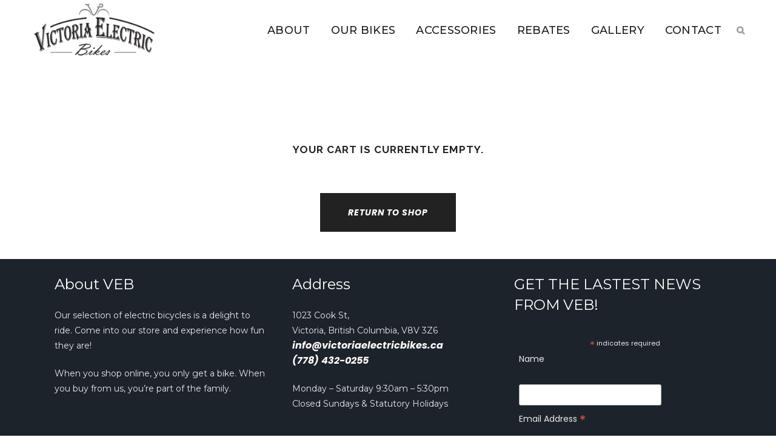

--- FILE ---
content_type: text/html; charset=utf-8
request_url: https://www.google.com/recaptcha/api2/anchor?ar=1&k=6LfP2VcqAAAAAC5EbywSH2yJcCFcAuzLVzhyIvu_&co=aHR0cHM6Ly92aWN0b3JpYWVsZWN0cmljYmlrZXMuY2E6NDQz&hl=en&v=N67nZn4AqZkNcbeMu4prBgzg&size=invisible&anchor-ms=20000&execute-ms=30000&cb=48wvptpqu2ua
body_size: 48637
content:
<!DOCTYPE HTML><html dir="ltr" lang="en"><head><meta http-equiv="Content-Type" content="text/html; charset=UTF-8">
<meta http-equiv="X-UA-Compatible" content="IE=edge">
<title>reCAPTCHA</title>
<style type="text/css">
/* cyrillic-ext */
@font-face {
  font-family: 'Roboto';
  font-style: normal;
  font-weight: 400;
  font-stretch: 100%;
  src: url(//fonts.gstatic.com/s/roboto/v48/KFO7CnqEu92Fr1ME7kSn66aGLdTylUAMa3GUBHMdazTgWw.woff2) format('woff2');
  unicode-range: U+0460-052F, U+1C80-1C8A, U+20B4, U+2DE0-2DFF, U+A640-A69F, U+FE2E-FE2F;
}
/* cyrillic */
@font-face {
  font-family: 'Roboto';
  font-style: normal;
  font-weight: 400;
  font-stretch: 100%;
  src: url(//fonts.gstatic.com/s/roboto/v48/KFO7CnqEu92Fr1ME7kSn66aGLdTylUAMa3iUBHMdazTgWw.woff2) format('woff2');
  unicode-range: U+0301, U+0400-045F, U+0490-0491, U+04B0-04B1, U+2116;
}
/* greek-ext */
@font-face {
  font-family: 'Roboto';
  font-style: normal;
  font-weight: 400;
  font-stretch: 100%;
  src: url(//fonts.gstatic.com/s/roboto/v48/KFO7CnqEu92Fr1ME7kSn66aGLdTylUAMa3CUBHMdazTgWw.woff2) format('woff2');
  unicode-range: U+1F00-1FFF;
}
/* greek */
@font-face {
  font-family: 'Roboto';
  font-style: normal;
  font-weight: 400;
  font-stretch: 100%;
  src: url(//fonts.gstatic.com/s/roboto/v48/KFO7CnqEu92Fr1ME7kSn66aGLdTylUAMa3-UBHMdazTgWw.woff2) format('woff2');
  unicode-range: U+0370-0377, U+037A-037F, U+0384-038A, U+038C, U+038E-03A1, U+03A3-03FF;
}
/* math */
@font-face {
  font-family: 'Roboto';
  font-style: normal;
  font-weight: 400;
  font-stretch: 100%;
  src: url(//fonts.gstatic.com/s/roboto/v48/KFO7CnqEu92Fr1ME7kSn66aGLdTylUAMawCUBHMdazTgWw.woff2) format('woff2');
  unicode-range: U+0302-0303, U+0305, U+0307-0308, U+0310, U+0312, U+0315, U+031A, U+0326-0327, U+032C, U+032F-0330, U+0332-0333, U+0338, U+033A, U+0346, U+034D, U+0391-03A1, U+03A3-03A9, U+03B1-03C9, U+03D1, U+03D5-03D6, U+03F0-03F1, U+03F4-03F5, U+2016-2017, U+2034-2038, U+203C, U+2040, U+2043, U+2047, U+2050, U+2057, U+205F, U+2070-2071, U+2074-208E, U+2090-209C, U+20D0-20DC, U+20E1, U+20E5-20EF, U+2100-2112, U+2114-2115, U+2117-2121, U+2123-214F, U+2190, U+2192, U+2194-21AE, U+21B0-21E5, U+21F1-21F2, U+21F4-2211, U+2213-2214, U+2216-22FF, U+2308-230B, U+2310, U+2319, U+231C-2321, U+2336-237A, U+237C, U+2395, U+239B-23B7, U+23D0, U+23DC-23E1, U+2474-2475, U+25AF, U+25B3, U+25B7, U+25BD, U+25C1, U+25CA, U+25CC, U+25FB, U+266D-266F, U+27C0-27FF, U+2900-2AFF, U+2B0E-2B11, U+2B30-2B4C, U+2BFE, U+3030, U+FF5B, U+FF5D, U+1D400-1D7FF, U+1EE00-1EEFF;
}
/* symbols */
@font-face {
  font-family: 'Roboto';
  font-style: normal;
  font-weight: 400;
  font-stretch: 100%;
  src: url(//fonts.gstatic.com/s/roboto/v48/KFO7CnqEu92Fr1ME7kSn66aGLdTylUAMaxKUBHMdazTgWw.woff2) format('woff2');
  unicode-range: U+0001-000C, U+000E-001F, U+007F-009F, U+20DD-20E0, U+20E2-20E4, U+2150-218F, U+2190, U+2192, U+2194-2199, U+21AF, U+21E6-21F0, U+21F3, U+2218-2219, U+2299, U+22C4-22C6, U+2300-243F, U+2440-244A, U+2460-24FF, U+25A0-27BF, U+2800-28FF, U+2921-2922, U+2981, U+29BF, U+29EB, U+2B00-2BFF, U+4DC0-4DFF, U+FFF9-FFFB, U+10140-1018E, U+10190-1019C, U+101A0, U+101D0-101FD, U+102E0-102FB, U+10E60-10E7E, U+1D2C0-1D2D3, U+1D2E0-1D37F, U+1F000-1F0FF, U+1F100-1F1AD, U+1F1E6-1F1FF, U+1F30D-1F30F, U+1F315, U+1F31C, U+1F31E, U+1F320-1F32C, U+1F336, U+1F378, U+1F37D, U+1F382, U+1F393-1F39F, U+1F3A7-1F3A8, U+1F3AC-1F3AF, U+1F3C2, U+1F3C4-1F3C6, U+1F3CA-1F3CE, U+1F3D4-1F3E0, U+1F3ED, U+1F3F1-1F3F3, U+1F3F5-1F3F7, U+1F408, U+1F415, U+1F41F, U+1F426, U+1F43F, U+1F441-1F442, U+1F444, U+1F446-1F449, U+1F44C-1F44E, U+1F453, U+1F46A, U+1F47D, U+1F4A3, U+1F4B0, U+1F4B3, U+1F4B9, U+1F4BB, U+1F4BF, U+1F4C8-1F4CB, U+1F4D6, U+1F4DA, U+1F4DF, U+1F4E3-1F4E6, U+1F4EA-1F4ED, U+1F4F7, U+1F4F9-1F4FB, U+1F4FD-1F4FE, U+1F503, U+1F507-1F50B, U+1F50D, U+1F512-1F513, U+1F53E-1F54A, U+1F54F-1F5FA, U+1F610, U+1F650-1F67F, U+1F687, U+1F68D, U+1F691, U+1F694, U+1F698, U+1F6AD, U+1F6B2, U+1F6B9-1F6BA, U+1F6BC, U+1F6C6-1F6CF, U+1F6D3-1F6D7, U+1F6E0-1F6EA, U+1F6F0-1F6F3, U+1F6F7-1F6FC, U+1F700-1F7FF, U+1F800-1F80B, U+1F810-1F847, U+1F850-1F859, U+1F860-1F887, U+1F890-1F8AD, U+1F8B0-1F8BB, U+1F8C0-1F8C1, U+1F900-1F90B, U+1F93B, U+1F946, U+1F984, U+1F996, U+1F9E9, U+1FA00-1FA6F, U+1FA70-1FA7C, U+1FA80-1FA89, U+1FA8F-1FAC6, U+1FACE-1FADC, U+1FADF-1FAE9, U+1FAF0-1FAF8, U+1FB00-1FBFF;
}
/* vietnamese */
@font-face {
  font-family: 'Roboto';
  font-style: normal;
  font-weight: 400;
  font-stretch: 100%;
  src: url(//fonts.gstatic.com/s/roboto/v48/KFO7CnqEu92Fr1ME7kSn66aGLdTylUAMa3OUBHMdazTgWw.woff2) format('woff2');
  unicode-range: U+0102-0103, U+0110-0111, U+0128-0129, U+0168-0169, U+01A0-01A1, U+01AF-01B0, U+0300-0301, U+0303-0304, U+0308-0309, U+0323, U+0329, U+1EA0-1EF9, U+20AB;
}
/* latin-ext */
@font-face {
  font-family: 'Roboto';
  font-style: normal;
  font-weight: 400;
  font-stretch: 100%;
  src: url(//fonts.gstatic.com/s/roboto/v48/KFO7CnqEu92Fr1ME7kSn66aGLdTylUAMa3KUBHMdazTgWw.woff2) format('woff2');
  unicode-range: U+0100-02BA, U+02BD-02C5, U+02C7-02CC, U+02CE-02D7, U+02DD-02FF, U+0304, U+0308, U+0329, U+1D00-1DBF, U+1E00-1E9F, U+1EF2-1EFF, U+2020, U+20A0-20AB, U+20AD-20C0, U+2113, U+2C60-2C7F, U+A720-A7FF;
}
/* latin */
@font-face {
  font-family: 'Roboto';
  font-style: normal;
  font-weight: 400;
  font-stretch: 100%;
  src: url(//fonts.gstatic.com/s/roboto/v48/KFO7CnqEu92Fr1ME7kSn66aGLdTylUAMa3yUBHMdazQ.woff2) format('woff2');
  unicode-range: U+0000-00FF, U+0131, U+0152-0153, U+02BB-02BC, U+02C6, U+02DA, U+02DC, U+0304, U+0308, U+0329, U+2000-206F, U+20AC, U+2122, U+2191, U+2193, U+2212, U+2215, U+FEFF, U+FFFD;
}
/* cyrillic-ext */
@font-face {
  font-family: 'Roboto';
  font-style: normal;
  font-weight: 500;
  font-stretch: 100%;
  src: url(//fonts.gstatic.com/s/roboto/v48/KFO7CnqEu92Fr1ME7kSn66aGLdTylUAMa3GUBHMdazTgWw.woff2) format('woff2');
  unicode-range: U+0460-052F, U+1C80-1C8A, U+20B4, U+2DE0-2DFF, U+A640-A69F, U+FE2E-FE2F;
}
/* cyrillic */
@font-face {
  font-family: 'Roboto';
  font-style: normal;
  font-weight: 500;
  font-stretch: 100%;
  src: url(//fonts.gstatic.com/s/roboto/v48/KFO7CnqEu92Fr1ME7kSn66aGLdTylUAMa3iUBHMdazTgWw.woff2) format('woff2');
  unicode-range: U+0301, U+0400-045F, U+0490-0491, U+04B0-04B1, U+2116;
}
/* greek-ext */
@font-face {
  font-family: 'Roboto';
  font-style: normal;
  font-weight: 500;
  font-stretch: 100%;
  src: url(//fonts.gstatic.com/s/roboto/v48/KFO7CnqEu92Fr1ME7kSn66aGLdTylUAMa3CUBHMdazTgWw.woff2) format('woff2');
  unicode-range: U+1F00-1FFF;
}
/* greek */
@font-face {
  font-family: 'Roboto';
  font-style: normal;
  font-weight: 500;
  font-stretch: 100%;
  src: url(//fonts.gstatic.com/s/roboto/v48/KFO7CnqEu92Fr1ME7kSn66aGLdTylUAMa3-UBHMdazTgWw.woff2) format('woff2');
  unicode-range: U+0370-0377, U+037A-037F, U+0384-038A, U+038C, U+038E-03A1, U+03A3-03FF;
}
/* math */
@font-face {
  font-family: 'Roboto';
  font-style: normal;
  font-weight: 500;
  font-stretch: 100%;
  src: url(//fonts.gstatic.com/s/roboto/v48/KFO7CnqEu92Fr1ME7kSn66aGLdTylUAMawCUBHMdazTgWw.woff2) format('woff2');
  unicode-range: U+0302-0303, U+0305, U+0307-0308, U+0310, U+0312, U+0315, U+031A, U+0326-0327, U+032C, U+032F-0330, U+0332-0333, U+0338, U+033A, U+0346, U+034D, U+0391-03A1, U+03A3-03A9, U+03B1-03C9, U+03D1, U+03D5-03D6, U+03F0-03F1, U+03F4-03F5, U+2016-2017, U+2034-2038, U+203C, U+2040, U+2043, U+2047, U+2050, U+2057, U+205F, U+2070-2071, U+2074-208E, U+2090-209C, U+20D0-20DC, U+20E1, U+20E5-20EF, U+2100-2112, U+2114-2115, U+2117-2121, U+2123-214F, U+2190, U+2192, U+2194-21AE, U+21B0-21E5, U+21F1-21F2, U+21F4-2211, U+2213-2214, U+2216-22FF, U+2308-230B, U+2310, U+2319, U+231C-2321, U+2336-237A, U+237C, U+2395, U+239B-23B7, U+23D0, U+23DC-23E1, U+2474-2475, U+25AF, U+25B3, U+25B7, U+25BD, U+25C1, U+25CA, U+25CC, U+25FB, U+266D-266F, U+27C0-27FF, U+2900-2AFF, U+2B0E-2B11, U+2B30-2B4C, U+2BFE, U+3030, U+FF5B, U+FF5D, U+1D400-1D7FF, U+1EE00-1EEFF;
}
/* symbols */
@font-face {
  font-family: 'Roboto';
  font-style: normal;
  font-weight: 500;
  font-stretch: 100%;
  src: url(//fonts.gstatic.com/s/roboto/v48/KFO7CnqEu92Fr1ME7kSn66aGLdTylUAMaxKUBHMdazTgWw.woff2) format('woff2');
  unicode-range: U+0001-000C, U+000E-001F, U+007F-009F, U+20DD-20E0, U+20E2-20E4, U+2150-218F, U+2190, U+2192, U+2194-2199, U+21AF, U+21E6-21F0, U+21F3, U+2218-2219, U+2299, U+22C4-22C6, U+2300-243F, U+2440-244A, U+2460-24FF, U+25A0-27BF, U+2800-28FF, U+2921-2922, U+2981, U+29BF, U+29EB, U+2B00-2BFF, U+4DC0-4DFF, U+FFF9-FFFB, U+10140-1018E, U+10190-1019C, U+101A0, U+101D0-101FD, U+102E0-102FB, U+10E60-10E7E, U+1D2C0-1D2D3, U+1D2E0-1D37F, U+1F000-1F0FF, U+1F100-1F1AD, U+1F1E6-1F1FF, U+1F30D-1F30F, U+1F315, U+1F31C, U+1F31E, U+1F320-1F32C, U+1F336, U+1F378, U+1F37D, U+1F382, U+1F393-1F39F, U+1F3A7-1F3A8, U+1F3AC-1F3AF, U+1F3C2, U+1F3C4-1F3C6, U+1F3CA-1F3CE, U+1F3D4-1F3E0, U+1F3ED, U+1F3F1-1F3F3, U+1F3F5-1F3F7, U+1F408, U+1F415, U+1F41F, U+1F426, U+1F43F, U+1F441-1F442, U+1F444, U+1F446-1F449, U+1F44C-1F44E, U+1F453, U+1F46A, U+1F47D, U+1F4A3, U+1F4B0, U+1F4B3, U+1F4B9, U+1F4BB, U+1F4BF, U+1F4C8-1F4CB, U+1F4D6, U+1F4DA, U+1F4DF, U+1F4E3-1F4E6, U+1F4EA-1F4ED, U+1F4F7, U+1F4F9-1F4FB, U+1F4FD-1F4FE, U+1F503, U+1F507-1F50B, U+1F50D, U+1F512-1F513, U+1F53E-1F54A, U+1F54F-1F5FA, U+1F610, U+1F650-1F67F, U+1F687, U+1F68D, U+1F691, U+1F694, U+1F698, U+1F6AD, U+1F6B2, U+1F6B9-1F6BA, U+1F6BC, U+1F6C6-1F6CF, U+1F6D3-1F6D7, U+1F6E0-1F6EA, U+1F6F0-1F6F3, U+1F6F7-1F6FC, U+1F700-1F7FF, U+1F800-1F80B, U+1F810-1F847, U+1F850-1F859, U+1F860-1F887, U+1F890-1F8AD, U+1F8B0-1F8BB, U+1F8C0-1F8C1, U+1F900-1F90B, U+1F93B, U+1F946, U+1F984, U+1F996, U+1F9E9, U+1FA00-1FA6F, U+1FA70-1FA7C, U+1FA80-1FA89, U+1FA8F-1FAC6, U+1FACE-1FADC, U+1FADF-1FAE9, U+1FAF0-1FAF8, U+1FB00-1FBFF;
}
/* vietnamese */
@font-face {
  font-family: 'Roboto';
  font-style: normal;
  font-weight: 500;
  font-stretch: 100%;
  src: url(//fonts.gstatic.com/s/roboto/v48/KFO7CnqEu92Fr1ME7kSn66aGLdTylUAMa3OUBHMdazTgWw.woff2) format('woff2');
  unicode-range: U+0102-0103, U+0110-0111, U+0128-0129, U+0168-0169, U+01A0-01A1, U+01AF-01B0, U+0300-0301, U+0303-0304, U+0308-0309, U+0323, U+0329, U+1EA0-1EF9, U+20AB;
}
/* latin-ext */
@font-face {
  font-family: 'Roboto';
  font-style: normal;
  font-weight: 500;
  font-stretch: 100%;
  src: url(//fonts.gstatic.com/s/roboto/v48/KFO7CnqEu92Fr1ME7kSn66aGLdTylUAMa3KUBHMdazTgWw.woff2) format('woff2');
  unicode-range: U+0100-02BA, U+02BD-02C5, U+02C7-02CC, U+02CE-02D7, U+02DD-02FF, U+0304, U+0308, U+0329, U+1D00-1DBF, U+1E00-1E9F, U+1EF2-1EFF, U+2020, U+20A0-20AB, U+20AD-20C0, U+2113, U+2C60-2C7F, U+A720-A7FF;
}
/* latin */
@font-face {
  font-family: 'Roboto';
  font-style: normal;
  font-weight: 500;
  font-stretch: 100%;
  src: url(//fonts.gstatic.com/s/roboto/v48/KFO7CnqEu92Fr1ME7kSn66aGLdTylUAMa3yUBHMdazQ.woff2) format('woff2');
  unicode-range: U+0000-00FF, U+0131, U+0152-0153, U+02BB-02BC, U+02C6, U+02DA, U+02DC, U+0304, U+0308, U+0329, U+2000-206F, U+20AC, U+2122, U+2191, U+2193, U+2212, U+2215, U+FEFF, U+FFFD;
}
/* cyrillic-ext */
@font-face {
  font-family: 'Roboto';
  font-style: normal;
  font-weight: 900;
  font-stretch: 100%;
  src: url(//fonts.gstatic.com/s/roboto/v48/KFO7CnqEu92Fr1ME7kSn66aGLdTylUAMa3GUBHMdazTgWw.woff2) format('woff2');
  unicode-range: U+0460-052F, U+1C80-1C8A, U+20B4, U+2DE0-2DFF, U+A640-A69F, U+FE2E-FE2F;
}
/* cyrillic */
@font-face {
  font-family: 'Roboto';
  font-style: normal;
  font-weight: 900;
  font-stretch: 100%;
  src: url(//fonts.gstatic.com/s/roboto/v48/KFO7CnqEu92Fr1ME7kSn66aGLdTylUAMa3iUBHMdazTgWw.woff2) format('woff2');
  unicode-range: U+0301, U+0400-045F, U+0490-0491, U+04B0-04B1, U+2116;
}
/* greek-ext */
@font-face {
  font-family: 'Roboto';
  font-style: normal;
  font-weight: 900;
  font-stretch: 100%;
  src: url(//fonts.gstatic.com/s/roboto/v48/KFO7CnqEu92Fr1ME7kSn66aGLdTylUAMa3CUBHMdazTgWw.woff2) format('woff2');
  unicode-range: U+1F00-1FFF;
}
/* greek */
@font-face {
  font-family: 'Roboto';
  font-style: normal;
  font-weight: 900;
  font-stretch: 100%;
  src: url(//fonts.gstatic.com/s/roboto/v48/KFO7CnqEu92Fr1ME7kSn66aGLdTylUAMa3-UBHMdazTgWw.woff2) format('woff2');
  unicode-range: U+0370-0377, U+037A-037F, U+0384-038A, U+038C, U+038E-03A1, U+03A3-03FF;
}
/* math */
@font-face {
  font-family: 'Roboto';
  font-style: normal;
  font-weight: 900;
  font-stretch: 100%;
  src: url(//fonts.gstatic.com/s/roboto/v48/KFO7CnqEu92Fr1ME7kSn66aGLdTylUAMawCUBHMdazTgWw.woff2) format('woff2');
  unicode-range: U+0302-0303, U+0305, U+0307-0308, U+0310, U+0312, U+0315, U+031A, U+0326-0327, U+032C, U+032F-0330, U+0332-0333, U+0338, U+033A, U+0346, U+034D, U+0391-03A1, U+03A3-03A9, U+03B1-03C9, U+03D1, U+03D5-03D6, U+03F0-03F1, U+03F4-03F5, U+2016-2017, U+2034-2038, U+203C, U+2040, U+2043, U+2047, U+2050, U+2057, U+205F, U+2070-2071, U+2074-208E, U+2090-209C, U+20D0-20DC, U+20E1, U+20E5-20EF, U+2100-2112, U+2114-2115, U+2117-2121, U+2123-214F, U+2190, U+2192, U+2194-21AE, U+21B0-21E5, U+21F1-21F2, U+21F4-2211, U+2213-2214, U+2216-22FF, U+2308-230B, U+2310, U+2319, U+231C-2321, U+2336-237A, U+237C, U+2395, U+239B-23B7, U+23D0, U+23DC-23E1, U+2474-2475, U+25AF, U+25B3, U+25B7, U+25BD, U+25C1, U+25CA, U+25CC, U+25FB, U+266D-266F, U+27C0-27FF, U+2900-2AFF, U+2B0E-2B11, U+2B30-2B4C, U+2BFE, U+3030, U+FF5B, U+FF5D, U+1D400-1D7FF, U+1EE00-1EEFF;
}
/* symbols */
@font-face {
  font-family: 'Roboto';
  font-style: normal;
  font-weight: 900;
  font-stretch: 100%;
  src: url(//fonts.gstatic.com/s/roboto/v48/KFO7CnqEu92Fr1ME7kSn66aGLdTylUAMaxKUBHMdazTgWw.woff2) format('woff2');
  unicode-range: U+0001-000C, U+000E-001F, U+007F-009F, U+20DD-20E0, U+20E2-20E4, U+2150-218F, U+2190, U+2192, U+2194-2199, U+21AF, U+21E6-21F0, U+21F3, U+2218-2219, U+2299, U+22C4-22C6, U+2300-243F, U+2440-244A, U+2460-24FF, U+25A0-27BF, U+2800-28FF, U+2921-2922, U+2981, U+29BF, U+29EB, U+2B00-2BFF, U+4DC0-4DFF, U+FFF9-FFFB, U+10140-1018E, U+10190-1019C, U+101A0, U+101D0-101FD, U+102E0-102FB, U+10E60-10E7E, U+1D2C0-1D2D3, U+1D2E0-1D37F, U+1F000-1F0FF, U+1F100-1F1AD, U+1F1E6-1F1FF, U+1F30D-1F30F, U+1F315, U+1F31C, U+1F31E, U+1F320-1F32C, U+1F336, U+1F378, U+1F37D, U+1F382, U+1F393-1F39F, U+1F3A7-1F3A8, U+1F3AC-1F3AF, U+1F3C2, U+1F3C4-1F3C6, U+1F3CA-1F3CE, U+1F3D4-1F3E0, U+1F3ED, U+1F3F1-1F3F3, U+1F3F5-1F3F7, U+1F408, U+1F415, U+1F41F, U+1F426, U+1F43F, U+1F441-1F442, U+1F444, U+1F446-1F449, U+1F44C-1F44E, U+1F453, U+1F46A, U+1F47D, U+1F4A3, U+1F4B0, U+1F4B3, U+1F4B9, U+1F4BB, U+1F4BF, U+1F4C8-1F4CB, U+1F4D6, U+1F4DA, U+1F4DF, U+1F4E3-1F4E6, U+1F4EA-1F4ED, U+1F4F7, U+1F4F9-1F4FB, U+1F4FD-1F4FE, U+1F503, U+1F507-1F50B, U+1F50D, U+1F512-1F513, U+1F53E-1F54A, U+1F54F-1F5FA, U+1F610, U+1F650-1F67F, U+1F687, U+1F68D, U+1F691, U+1F694, U+1F698, U+1F6AD, U+1F6B2, U+1F6B9-1F6BA, U+1F6BC, U+1F6C6-1F6CF, U+1F6D3-1F6D7, U+1F6E0-1F6EA, U+1F6F0-1F6F3, U+1F6F7-1F6FC, U+1F700-1F7FF, U+1F800-1F80B, U+1F810-1F847, U+1F850-1F859, U+1F860-1F887, U+1F890-1F8AD, U+1F8B0-1F8BB, U+1F8C0-1F8C1, U+1F900-1F90B, U+1F93B, U+1F946, U+1F984, U+1F996, U+1F9E9, U+1FA00-1FA6F, U+1FA70-1FA7C, U+1FA80-1FA89, U+1FA8F-1FAC6, U+1FACE-1FADC, U+1FADF-1FAE9, U+1FAF0-1FAF8, U+1FB00-1FBFF;
}
/* vietnamese */
@font-face {
  font-family: 'Roboto';
  font-style: normal;
  font-weight: 900;
  font-stretch: 100%;
  src: url(//fonts.gstatic.com/s/roboto/v48/KFO7CnqEu92Fr1ME7kSn66aGLdTylUAMa3OUBHMdazTgWw.woff2) format('woff2');
  unicode-range: U+0102-0103, U+0110-0111, U+0128-0129, U+0168-0169, U+01A0-01A1, U+01AF-01B0, U+0300-0301, U+0303-0304, U+0308-0309, U+0323, U+0329, U+1EA0-1EF9, U+20AB;
}
/* latin-ext */
@font-face {
  font-family: 'Roboto';
  font-style: normal;
  font-weight: 900;
  font-stretch: 100%;
  src: url(//fonts.gstatic.com/s/roboto/v48/KFO7CnqEu92Fr1ME7kSn66aGLdTylUAMa3KUBHMdazTgWw.woff2) format('woff2');
  unicode-range: U+0100-02BA, U+02BD-02C5, U+02C7-02CC, U+02CE-02D7, U+02DD-02FF, U+0304, U+0308, U+0329, U+1D00-1DBF, U+1E00-1E9F, U+1EF2-1EFF, U+2020, U+20A0-20AB, U+20AD-20C0, U+2113, U+2C60-2C7F, U+A720-A7FF;
}
/* latin */
@font-face {
  font-family: 'Roboto';
  font-style: normal;
  font-weight: 900;
  font-stretch: 100%;
  src: url(//fonts.gstatic.com/s/roboto/v48/KFO7CnqEu92Fr1ME7kSn66aGLdTylUAMa3yUBHMdazQ.woff2) format('woff2');
  unicode-range: U+0000-00FF, U+0131, U+0152-0153, U+02BB-02BC, U+02C6, U+02DA, U+02DC, U+0304, U+0308, U+0329, U+2000-206F, U+20AC, U+2122, U+2191, U+2193, U+2212, U+2215, U+FEFF, U+FFFD;
}

</style>
<link rel="stylesheet" type="text/css" href="https://www.gstatic.com/recaptcha/releases/N67nZn4AqZkNcbeMu4prBgzg/styles__ltr.css">
<script nonce="gFTnaNmfzU82m0fnMYsESQ" type="text/javascript">window['__recaptcha_api'] = 'https://www.google.com/recaptcha/api2/';</script>
<script type="text/javascript" src="https://www.gstatic.com/recaptcha/releases/N67nZn4AqZkNcbeMu4prBgzg/recaptcha__en.js" nonce="gFTnaNmfzU82m0fnMYsESQ">
      
    </script></head>
<body><div id="rc-anchor-alert" class="rc-anchor-alert"></div>
<input type="hidden" id="recaptcha-token" value="[base64]">
<script type="text/javascript" nonce="gFTnaNmfzU82m0fnMYsESQ">
      recaptcha.anchor.Main.init("[\x22ainput\x22,[\x22bgdata\x22,\x22\x22,\[base64]/[base64]/[base64]/bmV3IHJbeF0oY1swXSk6RT09Mj9uZXcgclt4XShjWzBdLGNbMV0pOkU9PTM/bmV3IHJbeF0oY1swXSxjWzFdLGNbMl0pOkU9PTQ/[base64]/[base64]/[base64]/[base64]/[base64]/[base64]/[base64]/[base64]\x22,\[base64]\\u003d\\u003d\x22,\x22wokRYMKFZMKbc3AVw4tkw5oebEM4A8OFQTfDiAnCssO5ewzCkT/Dnk4aHcO6wr/Cm8OXw7FNw7wfw55aQcOgc8KYV8KuwqoqZMKTwqQ7LwnCpsK9dMKbwprCp8OcPMK9CD3Com1gw5pgdRXCmiIaJMKcwq/DhXPDjD9CP8OpVkPCgjTClsOia8OgwqbDu3k1EMOWEsK5wqwEwqPDpHjDmiEnw6PDnsKuTsOrIsOFw4hqw4haasOWFAI+w58JDgDDiMK+w79IEcOCwpDDg05mPMO1wr3DmcO/w6TDinQcSMKfBcKGwrUyM2QLw5MgwpDDlMKmwpYySy3CoAfDksKIw6tlwqpSwoXChj5YOcOjfBtgw5XDkVrDr8OLw7NCwoXCtsOyLExfesOMwqTDgsKpM8O+w4V7w4gSw7NdOcOPw6/CnsOfw6zCpsOwwqkMNsOxP2nCmDRkwrMow7pEIcKQNChYHBTCvMKuWR5bPktgwqA4wpLCuDfCpEZ+wqINM8OPSsOMwo1RQ8OvKnkXwrvCosKzeMOFwrHDum1XDcKWw6LCvMOwQCbDs8OkQMOQw5/DqMKoKMO8fsOCworDmnMfw4I6wp3Dvm9IUMKBRxBqw6zCuhLCt8OXdcOqU8O/w5/CvcO/VMKnwpnDgsO3woFrUlMFwrrCrsKrw6RwcMOGecK1wq1HdMKXwr9Kw6rCnMOuY8Odw4fDhMKjAkTDvh/DtcKpw4zCrcKlU29gOsOZcsO7wqYHwrAgBWEQFDpIwrLCl1vCtsK3YQHDqX/ChEMRWmXDtCULG8KSUcObAG3CjW/DoMKowp1BwqMDNSDCpsK9w7E3HHTChDbDqHpfOsOvw5XDpS5fw7fCoMOeJFA/w7/[base64]/Dq8KkwrvCo8Kww70VAsKiwoNTwobCtsKHIVERw5DDj8K3wrvCq8KGVcKXw6UoEk5ow4s/wrpeGFZgw6wXEcKTwqssGgPDqyVGVXbCscKHw5bDjsOcw7hfP3/ClhXCuBrDsMODIR7Cjh7Ct8Kaw79awqfDrMKKRsKXwpAFAwZEwrPDj8KJXAh5L8OgVcOtK3zCh8OEwpFpKMOiFg8Mw6rCrsOUZcODw5LCvFPCv0sgbjArRWrDisKPwrDCiF8QWsOxAcOew4zDvMOPI8OMw7Y9LsOwwp0lwo1Hwp3CvMKpMsKVwonDj8KBPMObw5/Du8O2w4fDum3DpTdqw7xwNcKPwr/CnsKRbMKew73Du8OyHRlnw4rDmsOoJMKWVsKLwrQgZ8OFAMK7w794X8KgRz57wpDCosOUCg9ZJcKBwozDljJWexzCisOPKcKUE35TQl7DucKfMQt2VmsJJsKWcn/Cn8OHfMKRDsOtwojCnMKfexnClGJHw53Dq8ONwpDCo8OUeTvDtQ/Ds8KawrcRQi7CpsOVwq3CoMK3DMKow6t/KkLCilV0JSnDqsO5FzLDjnvDvyNawqdbexHCjngTw4DDnAMkwoHCpcO7woDDlBvDssKEw6F8wrbDrMKmw5Ijw4RnwpHDmSjCl8OeDm49SsKmOSEiPsO1wrHCnMOAw6PDl8KWw4jCssKwZ2PDj8Ozwr/DjcOGF3UBw7NUEw57FcOPKMOwG8KgwrtZw6B6BCY4w7fDsWd/wrQBw4DCnD5Cwp3CtsO6wqfDtzADQRo4fRbCo8O6OlU2wq5Ef8Oxw5hZVMOBBMKbw63DuTnDpMOcw4rCgzpbwq/DiyXClsKQSsKmw6vCug16w6QnHcO+w6thK3DCinhtRsOOwrDDmMOyw4HCthgqwqVjEx3DkTnCgnTDtMOnSj4ew6DDucO7w7nCv8Kzwq/CrcO6KR7CjMKQw4PDnyYAwr/[base64]/LcOaS3QLwqXDn8OTw5vCiMOUw7MDw7twKMOFwpjDoSLDhkEgwq9Uw5ttwofCo2MuA0ovwq5tw6zDr8K0S05iVMOCw4cmNF1EwqNRw5UAFHkJw5nCgW/DtxEgWsKJczTCu8O6NHN7MEbDscOiwqXCj1YzUMO/w4nDsz9KAEzDpRTDklQrwpc3M8KRw4/CncKaBz4QwpLCrSTCqw50wosqw7zDpTsgYBpBwqXDmsKPOcKZKTjCiE3Di8KXwp7DjkxuZcKYQ1jDogrCk8Ozwo5dahrCm8KiRxsuEAzDtMOgwoxFw53DoMObw4bCi8O3wpvCnCXCs1cTKl1zw5zCjsOTKR/[base64]/[base64]/w7lrZsODw53CrljDlMO9w6HCjsKYw6DCkMOfw7PCpsKgwqjDpi9EeE5gTcKOwpFNZVjDhxzDvC/CjMKyH8K9w6sTfMKwCsK1UsKTXlFMMsOaIldydTjCoSHDphIwN8Otw4zDj8O0w7Y8Ol7DpUIywoLDoDPCoANxwrzDoMOZIj7CnRDCi8OCbDDDlnnCkMKyK8O7RcKYw6vDisKmwpIPw4/CocO1cgTDqmPCiHfCsBB8w5vCgxMSYHpUHMKQfsOqw5DCp8OYQcOzwqtJd8O8wrvDqMOVw5LDusOuw4TCtiPCsknCrWNDY2HDvRLDhz7CgMOocsKLJhx8ME/CksKLNXfDs8K7w4zDmcO6BhwIwrjDjC7DpsKsw7ZEw4AfIMKqEsK3QMK1binDvU/CmsOTOVxPw6VzwqlawrDDo1gDS1gBPMO0w7ZYYxTCgMK4dMKSBsKNw7Ziw6vDlT3CvxrDlinDj8KjG8KqP3NrFjp/[base64]/DmMOtw6vDinsIZmgWw5HCsRvDm1V8HToZHcKfwqQ9KcOzw57DnlgQJsKTw6jDsMKuXsKMN8OnwpUeNcOdDQ0EEsOsw7XCtMKywq94w7ggQGnCoCHDoMKWwrbDiMO/LQRWQ2dFMWjDmw3Cqh7Dlyx4wqjCkkPChjvDg8KTw7sjwrA4HVlFMMOow7vDqD8uwoXDvwtqw6vDoG8lw4pVw5Rhw5Rdw6HCvMKePsO8wrJbYVV6w4zDm3TCosK/V39eworCvSQBNsKpHw08MT9BPMO3wr3DscKDYsKawr3DrwXDn1nDvjkmw6jCsDnDiDzDp8OJXH0lwqnDgCzDmiLCqsKCVykqfMKLwq91KQjDusKWw7rCvcK3SsOtwoQUYBg/TXLCmhrDgcO9FcKwLGrCtl8KasKPwoM0w6BhwonDo8K0wovCrcOGJsOZQwvDpcOmwrPCvX9FwrMpDMKHw4lMU8OZMw3DhBDCvzYcDsK4d3TDjMKbwpzCmh3DuQrCpMKHRUJbwr7DgyHDgXjChTsmBsKSG8OtBUjCpMKjwqzDncKMRyDCp3M6G8ODOMObwqpbwq/[base64]/CpwLDjsKvwpxYw5zCjcOTUHDCqcKxKBLCnFTCpMKQJjLCgMO1wojDjVsyw6hiw75BKcKGDkxdZysYw65mwrzDqyd7TsOMMMKVXsOdw57CksKNKgfCmMO0WcKmM8KpwqMNw4tOwrPCusOZw7NSw4TDqsOJwrxpwrbDpUzDvBM/woJwwqUBw7LCnBB+GMKew4nDmMOAeno1XcKTw41xw7HCl1sFw6fDk8OiwqDDh8KQwq7DtcOoHcOhwqwYwoM7wpIDwq7CngdJw4fCoyHCrVfDog9/U8Owwqtlw6ULMMOiwo3DgcKbSxHChy8zQg3Cs8OAbMKmwrXDjVjCq0cQccKlwqo+w5JIDgIBw77DvsKpcMOYV8KRwoJOwrfDuELDg8KuPi/DhALCrcOcw4pvJSHDgkxCw7o+w6ozLEXDrcOuwq9AIXLDmsKLSCnDkGAPwrnDhBLCg1HDuDsjwrjDkTnDiTdZLkpEw5LDiyHCssOXWVx1TsOhAUfDo8ODwrHDszzDnMO1dVF9w5RZwodtWwLCpA/Ds8KWw54Pw5PCmwrDrwd3w6LDuSxrL00dwqovwqzDrsOLw7UKw6VYfcO8dWUEBSJZZFXDrcKow5w/woE5w5LDssOnLsOQdcKuE0bDu2/DrMOuag0iC21Qw74LCGHDl8KXYcKawoXDnH/CscKrwpjDr8KNwr7DkSDDm8O3dU7CmcOewr3CscK/wqnDrMKqYFDCmCrDhMOQw4PDgMO8acKpw7PDkmk/JDg4VsOvcFd3KsO4BcOHN0VswpTDsMOXRMK0dGIQwpLCj00jwo5YLsOvwo/CtVB0w4YFD8Krw57DvcOMw4/[base64]/DhsK7QwZ1ecOvwqAHSwETb8K2w6LDtATDsMOFZcOGasOxBcK5wpheYSMSd3gsMCJYwr/DoWtzFgV0w45xw7A1w5jDjDdNH2drISHDhMKkw5pyDgsCAcKRwrjDoC3CqsO1JF3CuDZEAGRZwpjCsFctw5A8d2zCi8O6wp3CjwPCjhzDqCgAw6/[base64]/Dpw/DrkwefcO7wrDDnsO/I8Krwr0OwoYiVi3DtcKyIyw/[base64]/Dk8K/YHkMEcK7wrfDkcORw7YUHhlswqZeaFLCoCLDhsOQw5fDqcKHS8KrUCPDhXEKwpwpwrdGw57CvWfCtcOzPm3DgmDCusOjwrnDuAfCkWDCqMOUw7x3Lj/[base64]/DpArCtHR3SsOSWsKnw4fChMOKwobDocO9dXjDgMOle2/Dv2J5OjIzwrB1w45nw7HClcO6w7bCmsKhw5FacznDjUkVw4HDtsK5MxdYw5xFw5F2w5TCssKww4rDncOwSzRowq4fwqFYQS7CmcKlwqwJwrZlwr1JcB7DiMKaCjE6KgnCtMK/[base64]/CqsOpMl/CszZKwqsyw69ndsK1dEIkTcKyaWrDrgsmwpIrwqvCu8OsY8KcZcOfwq1LwqjCtcO/O8O1cMKmEMO6B0wrwrTCmcKuE1rCoU/[base64]/[base64]/DqMKkwr3DiMOxTl7CmgwxBsKKwrXDq2MMwqx1bmXDrAVuw73CncKqXxPCv8K/SsKDw5zCqAYFbsOdwr/CuDFyN8OPwpYDw4tMw5/DoArDqh8qPsOew7kGw4AiwqwcJMO0FxDDtcKzw5Q9a8KHRMKgAmvDu8KELzU5w6BgwojCocKyUHHDjsOnbMO1fsKXSMOfb8KVHMOpwqjCkQ95wpVBdMO1csKdw7pbw7V4JsO/FMKKY8KsHcK6w4Z6E3fCnUvCrMOSwqnDssOOOcKmw6bDs8K0w75ldMK0LMOnwrMrwrtyw6l9wqhjwovDkMOcw7fDqG9Sb8KKI8Kuw6NNw5bCp8Kjwo0AWz5vw5/[base64]/[base64]/Uw/DtQzCoV8pNx7DmS/Ck8OCwp3CgcKLw6UJRcOkX8Oiw4LDigPCp1TChBXDuRfDvXHCg8Oyw6dBwodtw6tTPiTCj8OiwoLDucK5wrvCm33DgMKGw5RNPgsCwpg/wpkeSRzCrsObw7Ysw69JMg7CtMK6b8Kkc18pwrZdbUzChcKjwprDoMOEZ27CngfDu8OsUcKvGsKFw7/[base64]/[base64]/[base64]/Cj8KyE8OeEsKcwrxwZMKYPsK3wrkvag17EBB1wrnDrHHCm1sBDcOaWW/DjMKQN0DCtMOnEsOvw5InNEHCgCR9Rz3DnkxOwo1swrvDgGYBw6Q+ecKoag8iQsO4w4sUwqpzWBRoJMKqw5c/GcK8IcKta8OyOxDCuMO8wrZKw6HDkcOEw7fDn8OfSn7DoMK2KMOdKcKAAGbDqyLDtcOCw5bCs8O0wpptwqvDpsKZw4XCnMO5RnQ3SsKzwo1hwpbCmlZ6JWHDmRdUUsOow5/DpsOTw4k5QsOCAcOcdsOGwrzCqgRCBcOcw5bDrnfDoMOVXAxywqLDiT4zE8OwXlDCssKwwp4TwrNXwrnDgQIdw67DicK0w7HDgkQxwpnDoMOOW0RGwprDo8KPesKaw5NkU2Rpw5Q3wr7DiClewojCgQ5cez/DrhzCiT/Dh8KyCsOtwoUYXT3CgRnCrSnCvjPDn0A2wpZDwoNxw7/CjX3DpCHDrcKnQ3zDkSjDvMKYPMObZzxVF2jDvHQww5bCh8K6w7nCssOZwrvDtxnCv2/[base64]/[base64]/wpjDt8Opw7bDiyBYaMOBMA7DqsOBw7YDwr/DscOsH8ObfEDDulLCvTVOwr7CkMKZwqUWBm8lYcOhEE3DqsKhw6LDsydxV8O4XznDrX1ewr7CnMKxRyXDj0Zzw7fClCLCuiRIIkjCkSogHEUjKMKEwq/[base64]/CkzhRw5zCnMOMwrXDnMONwq/Dl2jCpVzDv8OWwop0wqrCiMOQDzlabcOdw5jDknPCigjCvgbDrMKvIwgdEQdRH1Ybw5lSw6RzwoHDmMK5wolpwoHDpUrCpCTDgyolWMKRVloMA8K0L8Ouw5DCo8KZKVICw7nDpsKTwpVFw7XDjsKcZE7DhcKoSC/[base64]/CsX7CrCQxfcKDbApQw7bCshfChsK0CcK3C8KqHMKWw77DkMKgw61FFTtfw77Dq8Kqw4vDi8Knw6YAYMKWW8O9wq56wp/[base64]/DqAdRT28GQsOKw4M1w4LCnHfDoCPDn8Oaw43DmgjCp8Kawp1aw6/[base64]/DhsORYMKPHnzCqMK3S8OYTcO5w6DDsMKiaU15fcKvw4vCmHHClnAiw4EwDsKSwpzCscOiMzAfUcO9w4nDt0s+d8KDw53CrXbDmMOlw6x/[base64]/CrUXDvMODwqgSwpxiw6Eow7HCvlLCrGPCoSPDtSjDgsOdCMOkwonCl8K1wpDDksOQwq3Dm256dsOuJnnCrQgJw57Dr2htw7w/[base64]/w4IVwpMzbMO+PcOOWsO+w5hqPMKTEWnCow7DrsK+wppXSmTDvWPDs8ODQsKZZsOAQcK7w4dVKMOwZHQJGAzDtmvCgcKYwrJwTQXDjDY0XSxbDjQ1GsOIwpzCncOPZsO3d0IIO2TCgcKwc8K1JcOfwoo9CMKvw7R/OMO9wpImIlgXOkhZR0wWFcKiK3fDrHLCkTBNw5JXwpzDl8O5CmFuwodAa8OswoHCt8KAwqjCh8Oxw5zCjsOsPsO+w7oFwr/[base64]/Cg09IwpYwbcO1woXDkDjCq8KHwqxLw6HDkzU6w5sNw6vDtx3Drk3DoMKiw4/[base64]/wpoyPsKSw7vCt3wOS8KpPRPCgsOYUcONwr4bwqREw6dUwp4PN8OgbQc5woprw4/CnsOASHsQwprCvjgIX8Oiw4DChMOAwq0zT0PDmcKhDsO6QDbDsjfCiF7DrMOMTgfDiB/[base64]/[base64]/DkcK9w5XCrhRZw63DhcKww7QZfF82wpLDixDCoDtyw6TDjCDDgR93w7HDqQnCpWALw7vCgTDDoMOzN8OWR8KBwqrDijfCvsOOOsO6XHFTwprDomnCn8KMwp/[base64]/[base64]/wrPDh0cKa3owI8ORWRJ3w4DCh0PCksKDV8Kmw6XCn0dQwohveDMDbD3Cg8OAw71cwrrCkMKYZAhHf8OcSwTCijPDucKHRFFJGW7CgMO0Ph17IGUOw7pCw4/DlzXDlsKFLcOWXWHDr8OtNC/DsMKmDywyw5HCt33Dj8OFw6vDmcKswog+w7/[base64]/CtcO4w7LCnsO2dmJOdsKaPw7CrMO0w6ceMMKWw5dKwq5Dw6PCt8OAMlDCuMKAEnU4bcO4w4AnSFJtD33CiQHDnHMTw5Z1wrYpewUbAsObwoh/JAzCjwvDs1sTw4wPWjLClcO0OUDDucK9f1rCv8Kyw5NNDFB7cQRhLQPCgcOgw4bCqxvCq8OXeMKcwrkqwp91S8KVw5FSwqjCtMK+A8KHw6RFwppcQcKcY8K3w4x2cMK/OcOVw4pNwqt3CDdgQREGZMKPworDtR7CgFQFIk/DkcKAwpLDrcONwr7DmsKMMzsCw4EgIsONCETCn8KRw6pkw7jClMOKJcOOwonCqVgfwprCmcOpw7ZKJgtbwpXDkMK5ZSR5QGbDuMOdwpbDgTRhNcKrwqHDmMK7wpPCq8KZbB/Dk1bCrcOWFsOdw7VBQEo+ZD/DjmxEwpzDuV9/dMOnwrLChsOLUDwHwqsowpzDsHrDpWolwrwUQMOOAyF6w4LDtgHClBFsWGjCkTA1VcKwEMOcwprDs2E5wotQe8ODw4LDjMKZBcKbw7zDusKjw6lJw50kVMO7wofDq8OfPCU9OMO5dsOYYMO1wp4qc09zwq8tw68GeAI4ETXCqVxNMsOYYXlWIHB+w60AFsKxw5/[base64]/Dv8KNw5kuUsKKVC5LwrEtwpgUwox3w7zClG3CisKuJjAHaMOcccO9d8KGY0Z8worDpG0vw7k/QC3CscOpwqQ5QhdQw5kkwqbCusKkJMKsLDIuc1HCtsK3b8O9QsOtdW0FJULDicKQScOLw7zDoXLDpHFVJHzDsBJOPmprwpLDlTXDqULDnX3Ct8K/wo7DrMOmRcKjP8ORw5VaUS8dTMK6wo7DvMKybMOLcHdmccKKwqp6w7PDt0JDwoDDrsOLwrkvwrFcw6/CsC/DoBzDuEPCtcKGS8KJTCJPwonCgFnDsxUacUbCgjnCuMOswrvDq8O4T3xqw5jDh8K2MHXCrMKgw7FZw78RYMK3E8KPeMKSwpsNSsOqwqhew6fDrn1DEhJiIcOhw6V0bcOPfx9/[base64]/CcKmw4EEw73DgsKFKsO7w5TCjz3CryrDt0s1wowmOsOiwqPDpMKUw4vDnTTDjAsdMMKoeyBkw4fDm8KxecOyw512w7hiwr7DlmDCv8OpAsOcdQZNwqsewpwiYUoxwoxXw7nCmhoUw5N5csORwr/[base64]/ETNEXT3CsMOswoMnHQ4CXEPCmsKCwpzCrMKHw7LCqwbDkMOkw6vCslBSwqjDkcO+wpvCgsKCfkPDhsKWwqoyw7oxwrjDkMO8w5FZw4JeFR1sOsOtJi/DlHTCrMOuQ8OgEMK3w5DChcOxHsOqw45gH8OoUWzCrzspw6oEQ8KifsKPahkjw59XHcKMQTPDl8OPN0nDusOlS8KiZUbCvAJ7GjvDgkfChGAbJcOAVDpew5nDolLCk8OTwq4dw6Rkwo7DncKJw5ljbDjDjMOCw7fDr2XCl8O1XcK3w7fDi0/CmG3DucOXw7jDuRJNGcKABivCsBrDvsKrw53CswwjcEvCkk/[base64]/CoMOTBXrCu14Ew5rCk8O3w6Rpw4whw7c5GMKJwq9lw43ClDzDiX9kZwdcw6nCvcKgOMKvUcOhY8O6w4PChHDChHHChsKXXHQzVk7CvG1qMMKhJw5NC8KpKsKvdmUiAgcqcMK1w54Ew6Rpw7vDr8KZEsOhwpMww6rDont7w5Rmf8KMwr83R2I0w5kidsO8w6R/LMKKwrfDm8OMw7oMwq0Mw5hyG3syDsO7wpNnNcKwwpfDjsKUw5ZgfcKECxZWwr0tWsOkw5XDqChywprDlFNQwqMiwpjCq8OiwqLCnsOxw53DgnhGwr7CggR0EhDCksKlw5kdQx5WFXTDliTDvigiwoNqw6LCjE0/wqvDsBbDllTDlcKMTADCoFXDiBUjbRrCrcKvekNKw6DComnDig7DvXZow5rDs8O/wq/Dg24jw6U1E8OpDcOqw4PCpMOXTcKqb8OhworDtsKRdMOgPcOkHsO3w4HCpMONw59IwqPDnD4hw45KwqIWw4oYwpHDjDjDoQfDqsOswpXCnW07wpDDocK6GU58w4/Dm2nCjm3Ds2fDtGJgwpIVw7kpw5w2Hg40FWBWJcOoIsOzwoISw6XCg1RyNBl+w5zDsMOQPsOcHG1awqfCt8K/w67DnsK3wqcPw7/Dj8OLBMK8w4DCisK/bREIw6/[base64]/CtznDlsKXOMO5wrUZRMKJw44UwrUgaMOffcOXSVLCi2jDjATCrsKUf8O3wptYYMOpwrRPXsODEMOQQ3vDlsOpKQXCrD/DgsKeRTTCuCF5wqgFwpXCi8OTPhnDssKCw4B1w7/CkmvCrhLCkcO5BysiDsKxcMOpw7DDrcKxcMK3byZvXy0Wwp/DsnTDmMO2w6rDqMOVW8O4KzTDiERgwqDCocKYwprDvcKeBCrCsHIbwqnCkcKzw4lxUj/ClWgIw4h+wqfDmD1kGMOyWxHDk8K9wp9lMS0od8OXwrYhw4rDjcOzwpgiwoLDpRZow6IhG8KoUsO6w5ETw6DDkcKTw5vDj1YeehTDpnsuOMOEw77Cvn4jcMK/JMKuwoLDnEByZFjDrcKRHXnCpD4DcsOZw5vDgsOFZlDDom3Dg8KlN8OrIWfDvcOAKcKWwqDCpkVlwrHCpMOcOsKOZMOrwqvClDNNZzbDlw/Cgwtvw4Mlw5jCucOuKsKuZ8KQwqsTPHJTwofCrcK4w5LCvMOlwokKHAVgLsOxMcOgwpNoaSVRwoRVw4TDpMOqw74xwpzDqCYww4nCiBgdwpLDlMKUHF7DkMKtwodvw5rCojnCnlnCisKAwpBsw47Ch0DDssKvw5BWVMOmbV7DosOFw5FCKcK/OMKGwoIZw7YMTsKdwpNpw49dFy7CiGcVw7hIJD3DmCkoM0LDkUvDg3IFw5Igw6PDmBofYsO4B8KdQgXDocOawrrCrRVnw4rChMOCOsOdE8OEUF0cwonDk8KAHcOkw7Abwp5kwo/DojzCphAeYkAXYsOqw7oLB8ODw6jCqMKhw6kgQwRJwqTDnCjCicKlRkRlGm/CtTXDkTAgYVJtw5DDt3dYdMKnbsKKCUfCpsOTw7LDqjfDt8ODDEnCmMKhwol8w6wyOiZ0eBXDs8OSFcOqKm8IAMKgw65zwpfCpQ7DmWlgwonCgsKIKMOxPUDCijFCw4NzwpjDosK1D2HCu1MkOcOlw7/[base64]/[base64]/CiMKDw4jCsl0XciIUVTFfDjRWw6XDvxYCGMKHw70Dw6vCoDVcTcOyJ8KTRcOfwoXDnsObVU8ASAnDtUwHFcOrJFPCiToZwpzDpcO5TsKgw7HDgUzCucOzwo9uwqxJZ8Knw5bDsMOLw4N8w5HDgcKfwo/CmSfDpyPCqU3CqsKPw5rDsT/CkMOqwqvDtMKEBlsZw6xaw4dBc8O7SSfDo8KbUCXDgMO4L1XCuRbDkMKxHcOvS1kHwozCv0Q1wqshwr4Ew5bCiyLDhsK2HsKKw68pYDw8OsOJR8KLIE/Cq2ZswrMUeiZQw7PCscObY17CoHHCusKQGG3Dg8O9cQ5/[base64]/AMKbQcKywp3CqQUwwr0dSR/Ds8KNYsKTPMOowrNFw53CusO9MzpzfcKUA8OOecOKDhN+FsK1w5bCmw3DpMO6wrctK8KhZnseNcKVwpnCtsOgEcOlw7E4VMOGw4hcI1bCkBzCicOawpJTH8Kkwq0oTBhXw7shFsO7GsOpwrcOYsKtbCsBwovDvsKdwrpxw6/DmsKeH1HCk3DCs3UxecKMw4EPwpXCrV8cRHs9G3o/wqUof0cWB8OXP3E+SGLChsKVFsKJwrjDtMO5w5PDkyIsLsKrwrnDnhBdAMOaw4FaCHfCgFhLZFppwqnDlsOvw5bDvk/DrA1+IsKYfn8bwoLDnXdmwqzCpRXCr2sxwqHCrjELJDTDp0B7wqLDijvCkMK+w5t/FMKow5NdAxXCuiTDqx4ENMKiw61tbcKoGUseOiolFRrCpjFPHMOzO8OPwoM1MEFbwrsfwpzCm3wAO8OBf8K2Ij7DrDJsJsOew43DhcOWM8OWwotOw6DDtwExM0o4PcOKOEDCk8K/w5EjH8OfwqIuKHMmw7jDkcO0wr3DvcKkJsK0w54FesKqwoDDjDvCj8KAK8Kew6Axw4HDrD0pTUXClsK9PBhvE8OkEjlAPEDDoEPDjcO7w5/CrygJORsVPDnCt8OhesOzVywbw4w+LsOdw6deKsOPMcOVwrJbMGh9woHDvsOCdTHDqcK7w5x1w4rCpMKMw6PDumbDs8OuwrFELcKMWxjCmcOSw5rDkT4vG8OFw7hmwobDlTlOw4/[base64]/DkRQhW8KNw4AJw6HCl8O8U8Olwr45w7VfTVPCuMOkwrNYMR7CuDhJwprDrMKAFcOmwpV1D8OXwpzDv8Oow7bDrjDChsK1w4FTaQjDo8KbdcKRX8KsfFZCOxtsGR/CjMKkw4HCuz3Du8KrwrxNWcOawqtBGcKbDsOaPMOTfFPDrxbDosKvMkPDocKoWmoqS8KuCixBV8OcRyTCpMKZw4YLwpfCosKmwqF2wpwvwpTDuFnDqHvCpsKoFcKAKUzCqcK8El/CncKRM8ONw4Mhw7s6dGBEw5kjISXCvMKyw4zDul5HwrRBTcKSIMOJPMKQwoodVlJqw6TDisKtAsKYw5HCn8OFR29sfMKpwqLDj8OIw4HCmsKVTF/ChcOSwqzCpXPDvXTDm09GDCjDqsKKw5MBJsOmwqFDO8OzGcOuw7U7E13CgxTDiXLDiW7CiMOoDQbCgVl0w5zCsz/CtcOLWnscw5vDocO9w5w7wrJwEmooQUYgc8KZw6F8wqodw5bDmXJhw6IXwqh+woIzw5DCksKzNsKcA3YWFcKLwqlRNsKaw7jDqMKMwp9yBMOGwrNcLV1Ef8OKbFvCisKUwqhNw7QEw5nDhcOHBMKBcnXCtsO+wpAIKsO+RQJ0B8KPbhAVIGtibMK/Rg/[base64]/Dh3h+wq7DrsKOSVpRw6HCpW0Vw6jCsULCrcKywp4NY8Khwo1eTcOGIg/[base64]/Ci0wpfMK9OB/DgFPDoTnCqMKpw74Nw5vDgsOAPD3CsyBow7x5WcK5HEvCoR0VXUzDt8O3QHR8wqhrwpFXwq8KwpdEEcK1LMOsw6MGwqwKBMKyNsO5wqoRwrvDkw1Yw4Z9wqLDgcO+w5DClQtDw6zCpcOhP8K+w7nCvcKTw4YURCsRBsOKasOPJhcBwqQ2CcOnwrPCtUwvLQPDhMK/wrJAacKYZGHCtsKfElopwqlbw4jCk1LCiFsTKkvCo8O9CcK6w4VcNwV/ACMESsKCw5x/YMO2IsKBRRxEw53DlMKBwrEJG33CuxbCocK0azh+Q8KVCBrCnnPClmlpEWE2w7HCscKewpnChSLDg8OrwpEKGsK/w77Cp13CocKSR8Krw6o0PcKfwpzDk1HDvhzCusKUwpLCsAfDscKSecK/w5nCmm43AMKNwptlScOFXig0XMK1w7QjwpF/w6bDs1EGwprDglpuRVw7FcKBAXEeOB7Dk2xUXTsJPw8+SSPDlxjDhw/Cnh7CpcKkcTrDriXCvGN+wpLDrwskw4IUw6PDrnfDs31OeGjCuEMgworCmWTDnsO+W3zDoWZkwpB+E1/CvsOtw4NXw53DvwN1GV4PwpQyScOwInzCtMOjw785asOAFcK4w5YbwoVcwrtmw4bCrcKbdh/CgRzDucOKKMKDw7sJwrnDj8Odw7HDjyDCo3DDvCI+E8K0wpk7wqA1wpBFdsKbBMO+wrfClMKsVAHClALDjsOvw4/CgEDCg8KCwpNzwo9Xwo8VwqVwKcOGYHnCi8Kvdk9WLMK8w6hHQmA0w4QywoLDk3BlV8Oowq0pw7dcL8O3d8Kiwr/[base64]/PcK0wprDkCTDpMO8w4jCnsKhVynCq8Obw7ZHw5N4w5F6w5ARw7LDh2/[base64]/w4DCi8Obw4ZqH8O7w5FYw5zCqsKtwqhpwqEqBTNcMcOXw6JBwqtAb1fDlMKnKBg7w5AFClDCjsOBw6pHWcKjw6nDk2cXwpltw7XCqmHDsiVJw53DnjkqLBtfOVYzRMKzwoVRwrEbBcKpwp88wrAbdyHCgsO7w6l9wo0nFsOxw63CgyUXwo/CpXbDvg8MH0Nvwr09XsKNX8Kaw71awqx1IcKywq/[base64]/[base64]/DjiBKwo1uw50Mw6chwpbCjCjClwHDqFNyw5U/w54Kw6PDnMKzwo/[base64]/[base64]/DknnCjTfCuBDDvcK9OsO7wogxwojDnB3DksKGwrkuwrzDsMOiU3cXA8KaKMKYwohYwo40w5c+c2XDlx7CksOicwLCh8OQOE9sw4VdNcKHw5AMw45jJEoSw57ChxPDvyTCo8ObGMO8DEzDmStMacKFw4TDvMO2wqrCoBtzIybDhXXCiMKiw7fDryvCtx/CisOfXQbDtjbDsEXDlzvDrE/Do8KewpIHacK/IlLCsXdSIzzCgcKZw7YkwqshQcKrwpJewrLCnMOZw6oBw7LDk8OGw4DChWLDuzcxwqfDhAPCkg86aQVrbFYnwpdubcKgwqVrw4xSwpDDsyfDiXFsLDJnw7fCosOuPQsKwq/Dl8KLw4DCiMOqIDjCtcKyRGPCuzrCmHrCpcO9w7nCkh52w7QXURRwN8KXIC/Dr0YieUjDoMKIwqXDvMKXUR7DkMOgw6QpA8Kbw4DDt8OGw5HCqsKrXsO/wpByw4MfwrnDkMKCw67DvsKLwofDjsKAwpnCsUNuAzbCnMOMAsKPf044w5dsw6LCv8Kxw7bClAHCmMKAw57DqloTcEYMIE3Cs2PCm8OYw6VIw5QDScK5w5rCgcOSw6s7w715w64mwql2woRBCcO0AsKWUMObbcK8woRoHsO1eMOtwo/[base64]/[base64]/DtsOgXcKyaMOUQ8OmwpXDvGXDiiAvfE8swo/[base64]/HcKYwrDCnB4OcMKtw4h7BcK/F8OawpMtwqIQwocIw5jDmmvCpsOzfsKHEsOyPX/DtMKsw6dlDHHDvXdnw4NMw4vDvHdBw5wSaXBtfWnCmCgRJcKNF8KZw6l5EsOiwqLDg8OWwod0GFPCncOPw7HCl8OzBMKVXhI9K2UPw7cBw5sOwr0hwovCmxzCh8K0w70qwpplA8OOBV3CsC9awoTCqcOUwqjCoj7CsEoYSMKXcMOcKsO5N8OBAU/[base64]/Dp05bHXUYw5gEw5FGb8KPJGRTV8K1K0HDuVc+QcOLw7Aqw6TCk8OjdcKQw7bDtMOkw64aGijDocKHwq7Cp3nChVQewoE0w7Zzw5zDqFTCt8OpM8K0w6oTNsKObMKCwoNhBMOAw48Yw63DtMKFw5/CrjLCg3R7IMOxw4tnOAjClcOKDMOrW8KfZiE9cnTCn8KnCjchesKJTsOww6stKnTCrCYgGhQvwqdzw4dgUcOib8KVwqvDvA3Dm2lrWynDrgbDh8OlMMKzMUEbw5p/IjTCh0Z+w5kJw6TDp8KVa0/CvVfDlMK/SsKOTsOzw7k7d8O8JcK1cxLCuSFhccKRw4zClyIFw6jCo8OUdcOrYcK+Bm17w7N3w643w7ZYOwtVJn3CrQTDj8OaLnFGw5nDqsO9w7PCkhBPwpMHwq/DmE/DiBIGw5rCkcO5WcK6IcKrw6U3EMKdw4JOwqbCvMOwNDoKe8OsHcKKw6/DjzgWw6ovw7DCk3TDmV1BUMKnw5knwq5xGHbDssK9ckzCpydUTMKZT2fCoGHDqCbChg9cI8KzK8KowqjDo8K6w4TDucKYR8KHw7fClUDDkmHDuCVmwo9ow49hwpxPIsKWw4TDk8OOGMKTw7/CijfDhcK3V8OZw4HCssKswoPCn8Kww6QJwrUuw7QkGQjChlHCh04oDMKAaMKBPMK6w43Dmlk/w7RZOB/CuSkdwo0wNhzCgsKlwqzDocOawrzDsQxfw43CrsOSQsOswoxDw4wbNMK+w4pXEMKywqTDjUrCkMKYw7/[base64]/DlcKlV8KvJT86BsO4wqolwrXDghrCi8O2OsO/VhTCnMKIRcOnw5wYWms4A0RpGsOOfmHCuMOOa8O1w5PDr8OpFMOcw4lqwpHChsKqw4o0woksPcOuDxF7w6FxZ8Oow7dVwo0RwqnDosKNwpbCjwbCncKiU8OEMXZ7VU1yX8OWXMOjw5Vpw7/DoMKLw6HCgsKJw5bCk1hXWQwjGjFAIzB/w4bCocKGCcOPdznCu2jDosOiw6zDmz7DoMOswpZnIkbDtg9swqdmDsOAwrU+wr9vFnbDlsOAUcOUwrAcPi5Aw63DtcOCX1/DgcO8wqDDvgvDhMKYLCIywrNVwpoEdMKUw7FdZGLDnj0lwqdcdcOAfSnCthPCrWzCrV9FGsOuE8KxcsONDsOGZcORw6EmC0wnGhLCq8O2Zh7DmsKCwonCoxXCi8O7wrxlXDk\\u003d\x22],null,[\x22conf\x22,null,\x226LfP2VcqAAAAAC5EbywSH2yJcCFcAuzLVzhyIvu_\x22,0,null,null,null,1,[21,125,63,73,95,87,41,43,42,83,102,105,109,121],[7059694,607],0,null,null,null,null,0,null,0,null,700,1,null,0,\[base64]/76lBhn6iwkZoQoZnOKMAhnM8xEZ\x22,0,0,null,null,1,null,0,0,null,null,null,0],\x22https://victoriaelectricbikes.ca:443\x22,null,[3,1,1],null,null,null,1,3600,[\x22https://www.google.com/intl/en/policies/privacy/\x22,\x22https://www.google.com/intl/en/policies/terms/\x22],\x22mVKsJ7DbE7cx9gi3iEXvTPYzYnNF8hX96i2Gi8/cMWM\\u003d\x22,1,0,null,1,1770015432502,0,0,[211,108,6,53,229],null,[93,165,153,215,70],\x22RC-Hx-2Qdx9SZCGpA\x22,null,null,null,null,null,\x220dAFcWeA53fDDPHgIS8-EpullR46_YSKIhDNGkLRsZOcYHW6Ae_a0XH9S3J0nsUjuzfsLvX4mezlWXzqAwnIPBsoCuhhLpRiMgBA\x22,1770098232419]");
    </script></body></html>

--- FILE ---
content_type: text/html; charset=utf-8
request_url: https://www.google.com/recaptcha/api2/aframe
body_size: -251
content:
<!DOCTYPE HTML><html><head><meta http-equiv="content-type" content="text/html; charset=UTF-8"></head><body><script nonce="xatbode6xtUekNfl3Y8jzg">/** Anti-fraud and anti-abuse applications only. See google.com/recaptcha */ try{var clients={'sodar':'https://pagead2.googlesyndication.com/pagead/sodar?'};window.addEventListener("message",function(a){try{if(a.source===window.parent){var b=JSON.parse(a.data);var c=clients[b['id']];if(c){var d=document.createElement('img');d.src=c+b['params']+'&rc='+(localStorage.getItem("rc::a")?sessionStorage.getItem("rc::b"):"");window.document.body.appendChild(d);sessionStorage.setItem("rc::e",parseInt(sessionStorage.getItem("rc::e")||0)+1);localStorage.setItem("rc::h",'1770011834043');}}}catch(b){}});window.parent.postMessage("_grecaptcha_ready", "*");}catch(b){}</script></body></html>